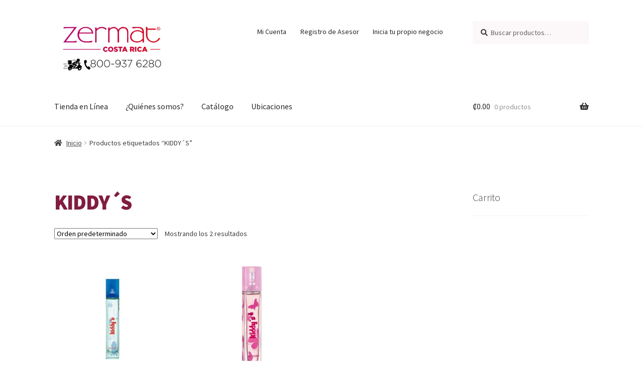

--- FILE ---
content_type: image/svg+xml
request_url: https://zermatcostarica.com/wp-content/uploads/2020/06/zermat-costa-rica.svg
body_size: 3524
content:
<svg xmlns="http://www.w3.org/2000/svg" xmlns:xlink="http://www.w3.org/1999/xlink" viewBox="0 0 481.87 124.44"><defs><style>.cls-1{fill:url(#Degradado_sin_nombre_10);}.cls-2{fill:url(#Degradado_sin_nombre_10-2);}.cls-3{fill:url(#Degradado_sin_nombre_10-3);}.cls-4{fill:url(#Degradado_sin_nombre_10-4);}.cls-5{fill:url(#Degradado_sin_nombre_10-5);}.cls-6{fill:url(#Degradado_sin_nombre_10-6);}.cls-7{fill:url(#Degradado_sin_nombre_10-7);}.cls-8{fill:url(#Degradado_sin_nombre_10-8);}.cls-9{fill:url(#Degradado_sin_nombre_10-9);}.cls-10{fill:url(#Degradado_sin_nombre_10-10);}.cls-11{fill:url(#Degradado_sin_nombre_10-11);}.cls-12{fill:url(#Degradado_sin_nombre_10-12);}.cls-13{fill:url(#Degradado_sin_nombre_10-13);}.cls-14{fill:url(#Degradado_sin_nombre_10-14);}.cls-15{fill:url(#Degradado_sin_nombre_10-15);}.cls-16{fill:url(#Degradado_sin_nombre_10-16);}.cls-17{fill:url(#Degradado_sin_nombre_10-17);}.cls-18{fill:url(#Degradado_sin_nombre_10-18);}</style><linearGradient id="Degradado_sin_nombre_10" x1="32.21" y1="107.41" x2="476.68" y2="115.64" gradientUnits="userSpaceOnUse"><stop offset="0" stop-color="#970070"/><stop offset="1" stop-color="#b70b14"/></linearGradient><linearGradient id="Degradado_sin_nombre_10-2" x1="32.22" y1="106.95" x2="476.68" y2="115.18" xlink:href="#Degradado_sin_nombre_10"/><linearGradient id="Degradado_sin_nombre_10-3" x1="32.23" y1="106.48" x2="476.69" y2="114.71" xlink:href="#Degradado_sin_nombre_10"/><linearGradient id="Degradado_sin_nombre_10-4" x1="32.23" y1="106" x2="476.7" y2="114.23" xlink:href="#Degradado_sin_nombre_10"/><linearGradient id="Degradado_sin_nombre_10-5" x1="32.24" y1="105.63" x2="476.71" y2="113.86" xlink:href="#Degradado_sin_nombre_10"/><linearGradient id="Degradado_sin_nombre_10-6" x1="32.25" y1="105.09" x2="476.72" y2="113.32" xlink:href="#Degradado_sin_nombre_10"/><linearGradient id="Degradado_sin_nombre_10-7" x1="32.26" y1="104.69" x2="476.73" y2="112.92" xlink:href="#Degradado_sin_nombre_10"/><linearGradient id="Degradado_sin_nombre_10-8" x1="32.27" y1="104.35" x2="476.73" y2="112.58" xlink:href="#Degradado_sin_nombre_10"/><linearGradient id="Degradado_sin_nombre_10-9" x1="32.27" y1="103.9" x2="476.74" y2="112.13" xlink:href="#Degradado_sin_nombre_10"/><linearGradient id="Degradado_sin_nombre_10-10" x1="32.15" y1="110.48" x2="476.62" y2="118.71" xlink:href="#Degradado_sin_nombre_10"/><linearGradient id="Degradado_sin_nombre_10-11" x1="32.28" y1="103.47" x2="476.75" y2="111.7" xlink:href="#Degradado_sin_nombre_10"/><linearGradient id="Degradado_sin_nombre_10-12" x1="33.51" y1="37.04" x2="477.98" y2="45.27" xlink:href="#Degradado_sin_nombre_10"/><linearGradient id="Degradado_sin_nombre_10-13" x1="33.54" y1="35.75" x2="478" y2="43.98" xlink:href="#Degradado_sin_nombre_10"/><linearGradient id="Degradado_sin_nombre_10-14" x1="33.56" y1="34.18" x2="478.03" y2="42.41" xlink:href="#Degradado_sin_nombre_10"/><linearGradient id="Degradado_sin_nombre_10-15" x1="33.62" y1="31.15" x2="478.09" y2="39.38" xlink:href="#Degradado_sin_nombre_10"/><linearGradient id="Degradado_sin_nombre_10-16" x1="34.19" y1="0.61" x2="478.65" y2="8.84" xlink:href="#Degradado_sin_nombre_10"/><linearGradient id="Degradado_sin_nombre_10-17" x1="33.49" y1="38.41" x2="477.95" y2="46.64" xlink:href="#Degradado_sin_nombre_10"/><linearGradient id="Degradado_sin_nombre_10-18" x1="33.6" y1="32.32" x2="478.07" y2="40.55" xlink:href="#Degradado_sin_nombre_10"/></defs><title>Recurso 1</title><g id="Capa_2" data-name="Capa 2"><g id="Layer_1" data-name="Layer 1"><path class="cls-1" d="M203.67,110.91v-.07a13.43,13.43,0,0,1,13.78-13.6,12.81,12.81,0,0,1,11.1,5.45l-5.45,4.23a7,7,0,0,0-5.72-3.07c-3.66,0-6.24,3.1-6.24,6.91v.08c0,3.92,2.58,7,6.24,7,2.73,0,4.33-1.27,5.9-3.17l5.46,3.88a13.77,13.77,0,0,1-25.07-7.62Z"/><path class="cls-2" d="M228.32,110.91v-.07c0-7.51,6.06-13.6,14.12-13.6s14.05,6,14.05,13.52v.08c0,7.51-6.05,13.6-14.12,13.6S228.32,118.42,228.32,110.91Zm20.78,0v-.07a6.79,6.79,0,0,0-6.73-7.06c-4,0-6.61,3.21-6.61,7v.08a6.78,6.78,0,0,0,6.68,7.06A6.68,6.68,0,0,0,249.1,110.91Z"/><path class="cls-3" d="M255.67,120l4-4.82a13.52,13.52,0,0,0,8.48,3.14c1.95,0,3-.68,3-1.8v-.07c0-1.08-.86-1.68-4.41-2.5-5.56-1.27-9.86-2.84-9.86-8.22v-.08c0-4.85,3.85-8.37,10.12-8.37a16.43,16.43,0,0,1,10.76,3.48l-3.62,5.12a13.14,13.14,0,0,0-7.32-2.58c-1.76,0-2.62.75-2.62,1.68v.07c0,1.2.9,1.72,4.52,2.55,6,1.3,9.75,3.25,9.75,8.14v.07c0,5.35-4.22,8.52-10.57,8.52A18.24,18.24,0,0,1,255.67,120Z"/><path class="cls-4" d="M285.78,104.11h-7.85V97.76h22.94v6.35H293v19.8h-7.24Z"/><path class="cls-5" d="M310.47,97.58h7l11.13,26.33h-7.77l-1.91-4.67H308.83L307,123.91h-7.62Zm6.35,16-2.91-7.43-3,7.43Z"/><path class="cls-6" d="M336.24,97.76h12.37c4,0,6.76,1,8.52,2.84a8.12,8.12,0,0,1,2.31,6.09v.08a8.27,8.27,0,0,1-5.38,8l6.24,9.11h-8.37L346.67,116h-3.18v7.92h-7.25Zm12,12.56c2.47,0,3.89-1.2,3.89-3.11v-.07c0-2.06-1.5-3.1-3.93-3.1h-4.74v6.28Z"/><path class="cls-7" d="M360.64,97.76h7.28v26.15h-7.28Z"/><path class="cls-8" d="M369.19,110.91v-.07A13.44,13.44,0,0,1,383,97.24a12.79,12.79,0,0,1,11.09,5.45l-5.45,4.23a7,7,0,0,0-5.72-3.07c-3.66,0-6.24,3.1-6.24,6.91v.08c0,3.92,2.58,7,6.24,7,2.73,0,4.33-1.27,5.9-3.17l5.46,3.88a13.77,13.77,0,0,1-25.07-7.62Z"/><path class="cls-9" d="M403.78,97.58h7l11.13,26.33h-7.77l-1.9-4.67H402.14l-1.87,4.67h-7.62Zm6.35,16-2.91-7.43-3,7.43Z"/><rect class="cls-10" y="110.23" width="186.76" height="2.77"/><polyline class="cls-11" points="432.34 110 481.57 110 481.57 112.66 432.34 112.66"/><path class="cls-12" d="M117.06,71.93c-7.19,0-11-.5-16.79-2.39a27.45,27.45,0,0,1-11.56-7.22c-4.82-5-7.46-9.07-8.7-15.83a34.18,34.18,0,0,1,.33-14.12l69.57.43s-.11-1.48-.17-2c-1.85-14-8.6-20-12.38-23C127.71.29,117.46.1,110.77.1A39.06,39.06,0,0,0,90.19,5.63,36.21,36.21,0,0,0,78,17.28c-4.39,6.79-6,12.14-6.21,21.66-.2,8.69,2.68,16.06,7.77,23,4.51,6.19,10.34,9.7,17.17,12.37a35.82,35.82,0,0,0,10,2.32,256.91,256.91,0,0,0,32.62-.38c2.19-.17,5.25-.5,5.25-.5l0-7.46-1.9.4c-7.1,1.56-17,3.22-25.65,3.22m-7.5-67a41.66,41.66,0,0,1,13.72,1.76c5.39,1.53,8.09,3.56,11.86,7.09a24.35,24.35,0,0,1,7.22,13.73l-60.71-.19c.71-5.8,5-12.42,11.08-16.9,4.52-3.34,11-5.17,16.83-5.49"/><path class="cls-13" d="M192.35.12c-9.75,0-18.48,3-26,10.24,0-1.36.06-2.41.11-4.47l.18-3.43h-7.26l0,2c.19,7.83.28,15.37.28,26.28,0,20-.17,34.94-.51,44.27l-.07,1.63h7.26L166.27,75c-.14-3-.18-5.56-.16-7.55.13-19,.2-30.33.2-32.65l0-15c7-9.3,15.59-14.22,25.45-14.22,7.26,0,13.57,2.91,19.57,8l1.36,1.16,3.72-6.11-1.11-.87A36.48,36.48,0,0,0,192.35.12"/><path class="cls-14" d="M317.14,72.86l-.1,3.79h6.74l0-1.61c0-1.2-.05-1.88-.05-2l.05-9c0-1.38,0-4.31-.05-8.79-.05-2.15-.06-4.36-.06-6.79,0-3.91-.06-4.43.06-16.65,0-1.3,0-4.45,0-6.81a28,28,0,0,0-2-11.1c-3-6.54-10-13.8-24.7-13.8a26,26,0,0,0-14.73,4.94h0a30.41,30.41,0,0,0-8.37,9.13C271.44,9.33,264.77.12,250.1.12A26.58,26.58,0,0,0,230.56,9.4c0-2.58.05-3.52.09-4.52l.07-2.34h-7.21V4.81c0,1.3,0,1.3.06,3.93.19,9.42.29,19.14.29,28.89,0,8.5-.12,20.38-.35,35.33v3.69h7V73c-.24-14.21-.34-24.37-.34-31.09,0-8.21-.29-15.73.33-22C231,15.32,238.81,6.31,250.39,6h.52C263,6,267.54,13.94,269,19.53c1.35,5.25,1.71,9.79,1.71,21.7,0,7.31-.16,17.65-.47,31.63l-.09,3.79h7.33V73c-.24-14.21-.35-24.37-.35-31.09,0-8.21-.73-15.56.33-20.6s5.37-10.93,13.2-13.95a28.39,28.39,0,0,1,8.6-1.29l.77,0c10.51.88,14.94,8,16.29,13.28s1.31,10,1.31,21.87c0,7.31-.16,17.65-.47,31.63"/><path class="cls-15" d="M473.77,55.56l-.44.77c-3,5.13-5,8.31-10.84,11.79a27.54,27.54,0,0,1-14.23,4A29.76,29.76,0,0,1,431.57,67c-6-4-10-10.1-12.09-17.08C418.52,46.8,418,42.13,418,36l.08-16.63,0-5.54h41.25V8H418.12c0-4.87,0-4.23.06-5.47L418.23,0h-7.61l.1,2.6c.07,1.41.11.88.11,5.48l.18,8.18-.18,12.47V39.09a41.16,41.16,0,0,0,3.92,17.48A34.22,34.22,0,0,0,425.5,69.46a37.16,37.16,0,0,0,22.71,7.63,36,36,0,0,0,23.24-8.35,36.54,36.54,0,0,0,9.13-10.88l1.29-2.3Z"/><path class="cls-16" d="M473.13,0a9,9,0,0,1,4.3,1.13,8.16,8.16,0,0,1,3.28,3.23,9,9,0,0,1,1.16,4.39,8.92,8.92,0,0,1-1.15,4.34,8.06,8.06,0,0,1-3.23,3.24,8.8,8.8,0,0,1-8.7,0,8,8,0,0,1-3.24-3.24,8.83,8.83,0,0,1-1.16-4.34,8.94,8.94,0,0,1,1.17-4.39,8.16,8.16,0,0,1,3.28-3.23A9,9,0,0,1,473.13,0m0,1.45a7.33,7.33,0,0,0-3.58,1,6.79,6.79,0,0,0-2.73,2.69,7.47,7.47,0,0,0-1,3.66,7.28,7.28,0,0,0,1,3.62,6.75,6.75,0,0,0,2.7,2.7,7.26,7.26,0,0,0,7.25,0,6.83,6.83,0,0,0,2.71-2.7,7.31,7.31,0,0,0,0-7.28,6.79,6.79,0,0,0-2.73-2.69,7.37,7.37,0,0,0-3.59-.95M469.3,13.58V4.18h3.24a7.65,7.65,0,0,1,2.39.26,2.26,2.26,0,0,1,1.18.9,2.4,2.4,0,0,1,.44,1.38,2.51,2.51,0,0,1-.73,1.8,2.94,2.94,0,0,1-2,.85,2.62,2.62,0,0,1,.81.51,10.76,10.76,0,0,1,1.39,1.86l1.14,1.84h-1.85l-.84-1.48a7.6,7.6,0,0,0-1.58-2.19,2,2,0,0,0-1.21-.33h-.9v4Zm1.52-5.29h1.84a2.91,2.91,0,0,0,1.8-.4,1.25,1.25,0,0,0,.48-1,1.23,1.23,0,0,0-.23-.75,1.45,1.45,0,0,0-.64-.49,5,5,0,0,0-1.52-.16h-1.73Z"/><path class="cls-17" d="M30.54,5.46c3.33,0,14,0,14,0H56L48.09,16.05l-5,6.82L22.17,50.06,1.65,76.48H67.16V68.69l-1.92.42c-6.31,1.45-14.56,2.31-28,2.31q-12.21,0-22.77-.18C36,42.91,53.68,19.92,66.88,3l2-2.54H3.38V7.79S5,7.32,6.13,7.07c5.73-1.31,13-1.57,24.41-1.61"/><path class="cls-18" d="M400.8,47.52c0-1.78.05-4.71.11-8.26.09-4.08.12-7.13.12-9.09,0-8.39-1.15-14.58-3.51-18.92a20.88,20.88,0,0,0-9.95-8.84,22,22,0,0,0-7.4-2c-1.34-.12-3.88-.21-7.65-.25H343.81V7.47l1.79-.26A172.59,172.59,0,0,1,369.75,5c5.7,0,9.4.5,12.29,1.48a14.38,14.38,0,0,1,7.11,5.22c2.09,3,3.75,6.4,4.77,12.81a51.65,51.65,0,0,0-10.69-5.91,38.83,38.83,0,0,0-14-2.42,40.63,40.63,0,0,0-24.35,8c-9.44,6.92-12.28,16-12.28,25.36a25.74,25.74,0,0,0,11,21.09c7,4.66,17,6.32,24.16,6.32a40,40,0,0,0,21.42-6.66,41.27,41.27,0,0,0,5.05-4.1c-.19,4.28-.32,7-.42,8.13l-.12,2.26h7.65l-.07-2.21c-.32-7-.48-15.83-.48-26.87m-6.3,10.57a51.76,51.76,0,0,1-8,7.85,30.27,30.27,0,0,1-17.93,5.81c-6.73,0-15.91-1.65-21.47-6.28a20.41,20.41,0,0,1-7.48-16.63A24.62,24.62,0,0,1,342.47,37a29.79,29.79,0,0,1,12-12.5c4.28-2.49,9.35-3.27,14.55-3.27A33.34,33.34,0,0,1,384.72,25a51.25,51.25,0,0,1,8.94,6.28l.14.11a3.8,3.8,0,0,1,.65.52v8.6l.18,13.91c0,.4,0,1.63-.13,3.66"/></g></g></svg>